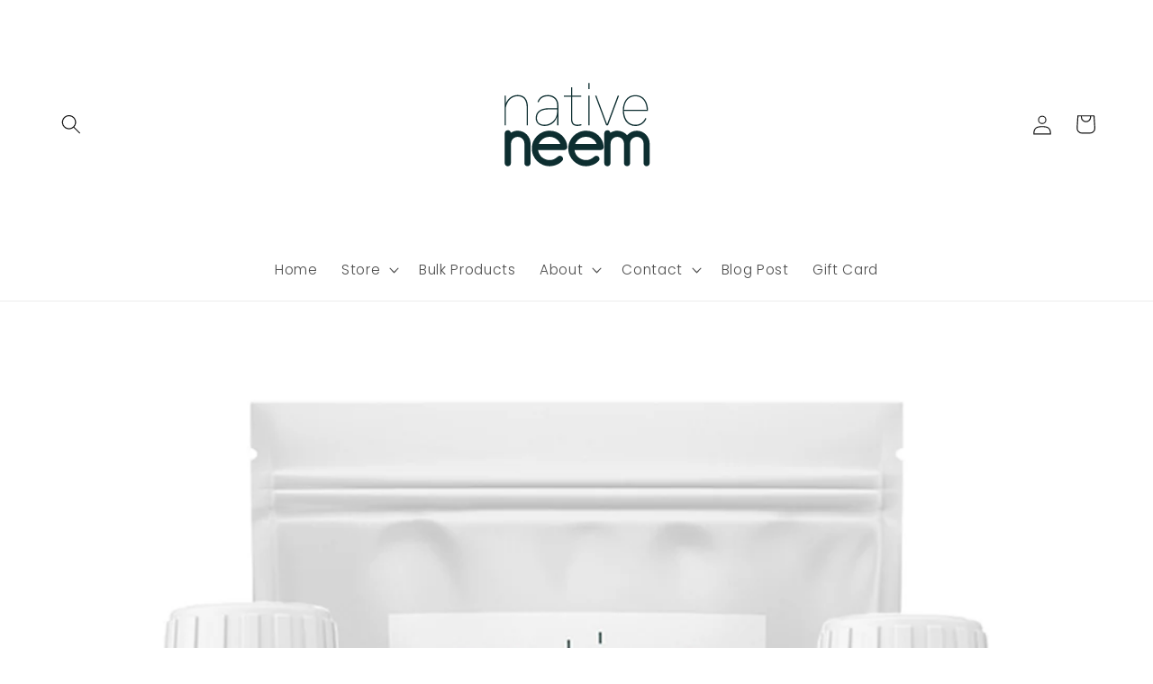

--- FILE ---
content_type: image/svg+xml
request_url: https://www.nativeneem.com/cdn/shop/files/nativeneem_logo.svg?v=1713917344&width=260
body_size: 541
content:
<svg xml:space="preserve" style="enable-background:new 0 0 600 600;" viewBox="0 0 600 600" y="0px" x="0px" xmlns:xlink="http://www.w3.org/1999/xlink" xmlns="http://www.w3.org/2000/svg" id="Layer_1" version="1.1">
<style type="text/css">
	.st0{fill:#0D2E30;}
</style>
<g>
	<g>
		<path d="M175.5,302.9h-3.1v-46c0-15.2-5.3-28.6-22.9-28.6c-15.9,0-25.9,11-29.7,25.6c-0.3,1.4-0.9,3.3-0.9,4.7v44.3
			h-3.1v-76.2h3.1v19.9c5.3-12.9,16.5-21.5,30.6-21.5c19.3,0,26.1,14.6,26.1,31.7V302.9z" class="st0"></path>
		<path d="M253.4,302.9h-3.1v-22.3c-4.4,15.1-17.3,23.9-32,23.9c-12.9,0-22.9-6.8-22.9-20.4c0-18.8,16.6-25.1,32.8-25.1
			h22.1v-8c0-13.7-9.9-22.6-23.2-22.6c-12.7,0-19.9,5-24.3,15.5l-2.8-1.3c4.9-11.8,13.2-17.4,27.2-17.4c15.1,0,26.4,10.4,26.4,25.8
			V302.9z M250.3,262.1h-22.1c-14.3,0-29.7,5-29.7,22c0,11.9,8.6,17.3,19.8,17.3c17.7,0,32-15.5,32-33V262.1z" class="st0"></path>
		<path d="M312.9,302.9c-3.5,0.9-7.2,1.6-11,1.6c-11.9,0-16-7.7-16-18.7v-55.9h-18.2v-3.1h18.2v-21.2h3.1v21.2H312v3.1
			H289v55.9c0,9.3,2.8,15.5,13,15.5c3.5,0,6.8-0.6,10.2-1.6L312.9,302.9z" class="st0"></path>
		<path d="M333.5,210.1h-3.1v-15.5h3.1V210.1z M333.5,302.9h-3.1v-76.2h3.1V302.9z" class="st0"></path>
		<path d="M409,226.8l-28.3,76.2h-4.6l-28.4-76.2h3.3l27.3,73.2l27.3-73.2H409z" class="st0"></path>
		<path d="M483.1,265.9h-61.4c0.5,17.9,9,35.5,29.2,35.5c11.9,0,20.7-6.3,25.4-17.3l3,1.3
			c-5.2,12.1-15.2,19.2-28.4,19.2c-22.8,0-32.3-19.5-32.3-39.7c0-20.1,9.6-39.6,32.3-39.6c22.5,0,32.2,19.5,32.2,39.6V265.9z
			 M480,263.2c-0.5-17.7-9.1-34.9-29.1-34.9c-20.1,0-28.7,17-29.2,34.9H480z" class="st0"></path>
	</g>
	<g>
		<path d="M131.6,322c5.5-3.5,11.5-5.3,17.8-5.3c4.5,0,8.7,0.9,12.7,2.6c4,1.7,7.5,4.1,10.5,7.1c3,3,5.4,6.5,7.1,10.5
			s2.6,8.2,2.6,12.7v50.3c0,2.1-0.8,3.9-2.3,5.5c-1.5,1.5-3.4,2.3-5.5,2.3c-2.2,0-4.1-0.8-5.7-2.3c-1.5-1.5-2.3-3.4-2.3-5.5v-50.3
			c0-2.4-0.4-4.6-1.3-6.6c-0.9-2.1-2.1-3.9-3.7-5.5c-1.6-1.6-3.4-2.8-5.5-3.7c-2.1-0.9-4.3-1.3-6.6-1.3c-2.4,0-4.6,0.4-6.7,1.3
			c-2.1,0.9-3.9,2.1-5.5,3.7c-1.5,1.6-2.7,3.4-3.6,5.5c-0.9,2.1-1.3,4.3-1.3,6.6c0,0.4-0.1,0.9-0.4,1.6v48.8c0,2.1-0.8,3.9-2.3,5.5
			c-1.5,1.5-3.4,2.3-5.5,2.3c-2.2,0-4.1-0.8-5.7-2.3c-1.5-1.5-2.3-3.4-2.3-5.5v-76.5c0-2.2,0.8-4.1,2.3-5.7s3.4-2.3,5.7-2.3
			C128.4,315.4,130.9,317.6,131.6,322z" class="st0"></path>
		<path d="M268.4,366.3h-66.9c0.5,3.7,1.6,7,3.3,10.2c1.7,3.1,3.9,5.8,6.5,8.1c2.7,2.3,5.7,4.1,9,5.4
			c3.4,1.3,6.9,1.9,10.7,1.9c2.2,0,4.3-0.2,6.1-0.5c1.8-0.4,3.5-0.9,5.1-1.7c1.6-0.8,3.2-1.7,4.8-2.8c1.6-1.1,3.3-2.4,5.2-3.8
			c0.7-0.6,1.4-1.1,2.2-1.5c0.8-0.4,1.8-0.6,3.1-0.6c2.2,0,4.1,0.8,5.7,2.3c1.5,1.5,2.3,3.4,2.3,5.5c0,1.3-0.2,2.4-0.7,3.2
			c-0.5,0.8-1,1.6-1.6,2.3c-1.9,2.1-4.1,4-6.6,5.7c-2.5,1.7-5.2,3.1-8.1,4.2c-2.9,1.1-5.8,2-8.8,2.6c-3,0.6-5.9,0.9-8.6,0.9
			c-6.2,0-12.1-1.2-17.7-3.6c-5.5-2.4-10.4-5.7-14.5-9.8c-4.1-4.1-7.4-8.9-9.8-14.4c-2.4-5.5-3.6-11.3-3.6-17.6
			c0-6.2,1.2-12.1,3.6-17.7c2.4-5.5,5.7-10.4,9.8-14.5c4.1-4.1,8.9-7.4,14.5-9.8c5.5-2.4,11.4-3.6,17.7-3.6c6,0,11.7,1,17,3
			c5.3,2,10,4.9,14.1,8.6c4.1,3.7,7.4,8.1,9.9,13.2c2.5,5.1,3.9,10.7,4.2,16.9c0.1,2.4-0.6,4.3-2.2,5.7
			C272.4,365.6,270.5,366.3,268.4,366.3z M231,332.4c-6.1,0-11.7,1.7-16.6,5c-4.9,3.4-8.6,7.7-11,13.2h54.9
			c-2.2-5.5-5.9-10-10.9-13.2C242.5,334,237,332.4,231,332.4z" class="st0"></path>
		<path d="M361.8,366.3h-66.9c0.5,3.7,1.6,7,3.3,10.2c1.7,3.1,3.9,5.8,6.5,8.1c2.7,2.3,5.7,4.1,9,5.4
			c3.4,1.3,6.9,1.9,10.7,1.9c2.2,0,4.3-0.2,6.1-0.5c1.8-0.4,3.5-0.9,5.1-1.7c1.6-0.8,3.2-1.7,4.8-2.8c1.6-1.1,3.3-2.4,5.2-3.8
			c0.7-0.6,1.4-1.1,2.2-1.5c0.8-0.4,1.8-0.6,3.1-0.6c2.2,0,4.1,0.8,5.7,2.3c1.5,1.5,2.3,3.4,2.3,5.5c0,1.3-0.2,2.4-0.7,3.2
			c-0.5,0.8-1,1.6-1.6,2.3c-1.9,2.1-4.1,4-6.6,5.7c-2.5,1.7-5.2,3.1-8.1,4.2c-2.9,1.1-5.8,2-8.8,2.6c-3,0.6-5.9,0.9-8.6,0.9
			c-6.2,0-12.1-1.2-17.7-3.6c-5.5-2.4-10.4-5.7-14.5-9.8c-4.1-4.1-7.4-8.9-9.8-14.4c-2.4-5.5-3.6-11.3-3.6-17.6
			c0-6.2,1.2-12.1,3.6-17.7c2.4-5.5,5.7-10.4,9.8-14.5c4.1-4.1,8.9-7.4,14.5-9.8c5.5-2.4,11.4-3.6,17.7-3.6c6,0,11.7,1,17,3
			c5.3,2,10,4.9,14.1,8.6c4.1,3.7,7.4,8.1,9.9,13.2c2.5,5.1,3.9,10.7,4.2,16.9c0.1,2.4-0.6,4.3-2.2,5.7
			C365.7,365.6,363.9,366.3,361.8,366.3z M324.3,332.4c-6.1,0-11.7,1.7-16.6,5c-4.9,3.4-8.6,7.7-11,13.2h54.9
			c-2.2-5.5-5.9-10-10.9-13.2C335.8,334,330.3,332.4,324.3,332.4z" class="st0"></path>
		<path d="M386.7,322c5.5-3.5,11.5-5.3,17.8-5.3c4.9,0,9.6,1,14,3.1c4.4,2.1,8.1,4.9,11.1,8.6c3.1-3.7,6.8-6.5,11.1-8.6
			c4.4-2.1,8.9-3.1,13.8-3.1c4.6,0,8.9,0.9,12.8,2.6c3.9,1.7,7.4,4.1,10.4,7.1c3,3,5.4,6.5,7.1,10.5c1.7,4,2.6,8.2,2.6,12.7v50.3
			c0,2.1-0.8,3.9-2.3,5.5c-1.5,1.5-3.4,2.3-5.5,2.3s-3.9-0.8-5.5-2.3c-1.5-1.5-2.3-3.4-2.3-5.5v-50.3c0-2.4-0.4-4.6-1.3-6.6
			c-0.9-2.1-2.1-3.9-3.7-5.5c-1.6-1.6-3.4-2.8-5.6-3.7c-2.1-0.9-4.4-1.3-6.7-1.3c-2.4,0-4.6,0.4-6.6,1.3c-2.1,0.9-3.9,2.1-5.5,3.7
			c-1.6,1.6-2.8,3.4-3.7,5.5c-0.9,2.1-1.3,4.3-1.3,6.6v50.3c0,2.1-0.8,3.9-2.3,5.5c-1.5,1.5-3.4,2.3-5.5,2.3c-2.2,0-4.1-0.8-5.7-2.3
			c-1.5-1.5-2.3-3.4-2.3-5.5v-50.3c0-2.4-0.4-4.6-1.3-6.6c-0.9-2.1-2.1-3.9-3.7-5.5c-1.6-1.6-3.4-2.8-5.5-3.7
			c-2.1-0.9-4.3-1.3-6.6-1.3c-2.4,0-4.6,0.4-6.7,1.3c-2.1,0.9-3.9,2.1-5.5,3.7c-1.5,1.6-2.7,3.4-3.6,5.5c-0.9,2.1-1.3,4.3-1.3,6.6
			c0,0.4-0.1,0.9-0.4,1.6v48.8c0,2.1-0.8,3.9-2.3,5.5c-1.5,1.5-3.4,2.3-5.5,2.3c-2.2,0-4.1-0.8-5.7-2.3c-1.5-1.5-2.3-3.4-2.3-5.5
			v-76.5c0-2.2,0.8-4.1,2.3-5.7s3.4-2.3,5.7-2.3C383.5,315.4,385.9,317.6,386.7,322z" class="st0"></path>
	</g>
</g>
</svg>
